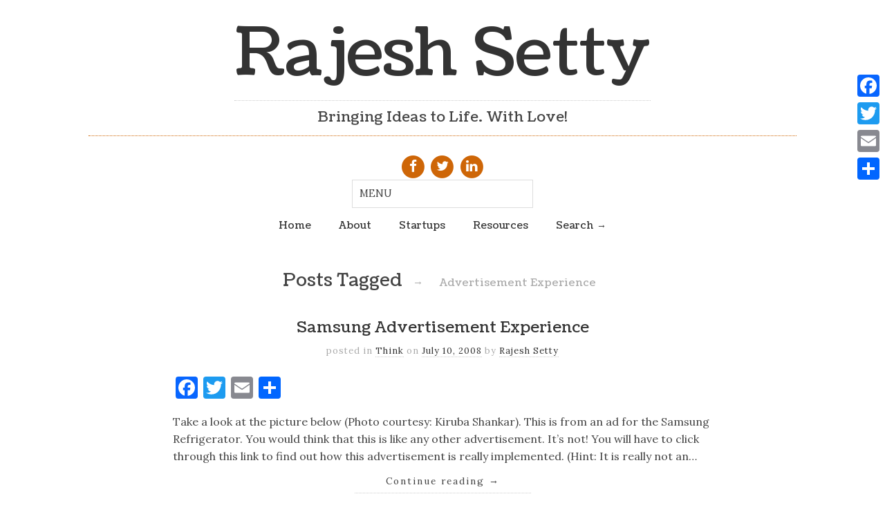

--- FILE ---
content_type: text/html; charset=UTF-8
request_url: https://rajeshsetty.com/tag/advertisement-experience/
body_size: 10719
content:
<!doctype html>

<html dir="ltr" lang="en-US"
	prefix="og: https://ogp.me/ns#" >
<head>
	<meta charset="UTF-8">
	
	
<meta name="viewport" content="width=device-width, initial-scale=1, maximum-scale=1">

			    
    <meta http-equiv="X-UA-Compatible" content="IE=edge,chrome=1">
    
	
    
    <!--[if lte IE 9]>
        <script src="https://rajeshsetty.com/wp-content/themes/read/js/html5shiv.js"></script>
        <script src="https://rajeshsetty.com/wp-content/themes/read/js/selectivizr-min.js"></script>
    <![endif]-->
	
		
		<style>img:is([sizes="auto" i], [sizes^="auto," i]) { contain-intrinsic-size: 3000px 1500px }</style>
	
		<!-- All in One SEO 4.2.6.1 - aioseo.com -->
		<title>Advertisement Experience | Rajesh Setty</title>
		<meta name="robots" content="max-image-preview:large" />
		<link rel="canonical" href="https://rajeshsetty.com/tag/advertisement-experience/" />
		<meta name="generator" content="All in One SEO (AIOSEO) 4.2.6.1 " />
		<script type="application/ld+json" class="aioseo-schema">
			{"@context":"https:\/\/schema.org","@graph":[{"@type":"BreadcrumbList","@id":"https:\/\/rajeshsetty.com\/tag\/advertisement-experience\/#breadcrumblist","itemListElement":[{"@type":"ListItem","@id":"https:\/\/rajeshsetty.com\/#listItem","position":1,"item":{"@type":"WebPage","@id":"https:\/\/rajeshsetty.com\/","name":"Home","description":"Rajesh Setty is an Entrepreneur, Author, Speaker & Alchemist | Bringing Ideas to Life. With Love.","url":"https:\/\/rajeshsetty.com\/"},"nextItem":"https:\/\/rajeshsetty.com\/tag\/advertisement-experience\/#listItem"},{"@type":"ListItem","@id":"https:\/\/rajeshsetty.com\/tag\/advertisement-experience\/#listItem","position":2,"item":{"@type":"WebPage","@id":"https:\/\/rajeshsetty.com\/tag\/advertisement-experience\/","name":"Advertisement Experience","url":"https:\/\/rajeshsetty.com\/tag\/advertisement-experience\/"},"previousItem":"https:\/\/rajeshsetty.com\/#listItem"}]},{"@type":"CollectionPage","@id":"https:\/\/rajeshsetty.com\/tag\/advertisement-experience\/#collectionpage","url":"https:\/\/rajeshsetty.com\/tag\/advertisement-experience\/","name":"Advertisement Experience | Rajesh Setty","inLanguage":"en-US","isPartOf":{"@id":"https:\/\/rajeshsetty.com\/#website"},"breadcrumb":{"@id":"https:\/\/rajeshsetty.com\/tag\/advertisement-experience\/#breadcrumblist"}},{"@type":"Organization","@id":"https:\/\/rajeshsetty.com\/#organization","name":"Rajesh Setty","url":"https:\/\/rajeshsetty.com\/"},{"@type":"WebSite","@id":"https:\/\/rajeshsetty.com\/#website","url":"https:\/\/rajeshsetty.com\/","name":"Rajesh Setty","description":"Bringing Ideas to Life. With Love!","inLanguage":"en-US","publisher":{"@id":"https:\/\/rajeshsetty.com\/#organization"}}]}
		</script>
		<!-- All in One SEO -->


	<!-- This site is optimized with the Yoast SEO plugin v19.9 - https://yoast.com/wordpress/plugins/seo/ -->
	<link rel="canonical" href="https://rajeshsetty.com/tag/advertisement-experience/" />
	<meta property="og:locale" content="en_US" />
	<meta property="og:type" content="article" />
	<meta property="og:title" content="Advertisement Experience Archives - Rajesh Setty" />
	<meta property="og:url" content="https://rajeshsetty.com/tag/advertisement-experience/" />
	<meta property="og:site_name" content="Rajesh Setty" />
	<meta property="og:image" content="https://rajeshsetty.com/wp-content/uploads/rsz_2rajesh_setty_headshot-299x350.jpg" />
	<meta property="og:image:width" content="299" />
	<meta property="og:image:height" content="350" />
	<meta property="og:image:type" content="image/jpeg" />
	<meta name="twitter:card" content="summary_large_image" />
	<script type="application/ld+json" class="yoast-schema-graph">{"@context":"https://schema.org","@graph":[{"@type":"CollectionPage","@id":"https://rajeshsetty.com/tag/advertisement-experience/","url":"https://rajeshsetty.com/tag/advertisement-experience/","name":"Advertisement Experience Archives - Rajesh Setty","isPartOf":{"@id":"https://rajeshsetty.com/#website"},"breadcrumb":{"@id":"https://rajeshsetty.com/tag/advertisement-experience/#breadcrumb"},"inLanguage":"en-US"},{"@type":"BreadcrumbList","@id":"https://rajeshsetty.com/tag/advertisement-experience/#breadcrumb","itemListElement":[{"@type":"ListItem","position":1,"name":"Home","item":"https://rajeshsetty.com/"},{"@type":"ListItem","position":2,"name":"Advertisement Experience"}]},{"@type":"WebSite","@id":"https://rajeshsetty.com/#website","url":"https://rajeshsetty.com/","name":"Rajesh Setty","description":"Bringing Ideas to Life. With Love!","potentialAction":[{"@type":"SearchAction","target":{"@type":"EntryPoint","urlTemplate":"https://rajeshsetty.com/?s={search_term_string}"},"query-input":"required name=search_term_string"}],"inLanguage":"en-US"}]}</script>
	<!-- / Yoast SEO plugin. -->


<link rel='dns-prefetch' href='//static.addtoany.com' />
<link rel='dns-prefetch' href='//fonts.googleapis.com' />
<link rel="alternate" type="application/rss+xml" title="Rajesh Setty &raquo; Feed" href="https://rajeshsetty.com/feed/" />
<link rel="alternate" type="application/rss+xml" title="Rajesh Setty &raquo; Comments Feed" href="https://rajeshsetty.com/comments/feed/" />
<link rel="alternate" type="application/rss+xml" title="Rajesh Setty &raquo; Advertisement Experience Tag Feed" href="https://rajeshsetty.com/tag/advertisement-experience/feed/" />
<script type="text/javascript">
/* <![CDATA[ */
window._wpemojiSettings = {"baseUrl":"https:\/\/s.w.org\/images\/core\/emoji\/16.0.1\/72x72\/","ext":".png","svgUrl":"https:\/\/s.w.org\/images\/core\/emoji\/16.0.1\/svg\/","svgExt":".svg","source":{"concatemoji":"https:\/\/rajeshsetty.com\/wp-includes\/js\/wp-emoji-release.min.js?ver=6.8.3"}};
/*! This file is auto-generated */
!function(s,n){var o,i,e;function c(e){try{var t={supportTests:e,timestamp:(new Date).valueOf()};sessionStorage.setItem(o,JSON.stringify(t))}catch(e){}}function p(e,t,n){e.clearRect(0,0,e.canvas.width,e.canvas.height),e.fillText(t,0,0);var t=new Uint32Array(e.getImageData(0,0,e.canvas.width,e.canvas.height).data),a=(e.clearRect(0,0,e.canvas.width,e.canvas.height),e.fillText(n,0,0),new Uint32Array(e.getImageData(0,0,e.canvas.width,e.canvas.height).data));return t.every(function(e,t){return e===a[t]})}function u(e,t){e.clearRect(0,0,e.canvas.width,e.canvas.height),e.fillText(t,0,0);for(var n=e.getImageData(16,16,1,1),a=0;a<n.data.length;a++)if(0!==n.data[a])return!1;return!0}function f(e,t,n,a){switch(t){case"flag":return n(e,"\ud83c\udff3\ufe0f\u200d\u26a7\ufe0f","\ud83c\udff3\ufe0f\u200b\u26a7\ufe0f")?!1:!n(e,"\ud83c\udde8\ud83c\uddf6","\ud83c\udde8\u200b\ud83c\uddf6")&&!n(e,"\ud83c\udff4\udb40\udc67\udb40\udc62\udb40\udc65\udb40\udc6e\udb40\udc67\udb40\udc7f","\ud83c\udff4\u200b\udb40\udc67\u200b\udb40\udc62\u200b\udb40\udc65\u200b\udb40\udc6e\u200b\udb40\udc67\u200b\udb40\udc7f");case"emoji":return!a(e,"\ud83e\udedf")}return!1}function g(e,t,n,a){var r="undefined"!=typeof WorkerGlobalScope&&self instanceof WorkerGlobalScope?new OffscreenCanvas(300,150):s.createElement("canvas"),o=r.getContext("2d",{willReadFrequently:!0}),i=(o.textBaseline="top",o.font="600 32px Arial",{});return e.forEach(function(e){i[e]=t(o,e,n,a)}),i}function t(e){var t=s.createElement("script");t.src=e,t.defer=!0,s.head.appendChild(t)}"undefined"!=typeof Promise&&(o="wpEmojiSettingsSupports",i=["flag","emoji"],n.supports={everything:!0,everythingExceptFlag:!0},e=new Promise(function(e){s.addEventListener("DOMContentLoaded",e,{once:!0})}),new Promise(function(t){var n=function(){try{var e=JSON.parse(sessionStorage.getItem(o));if("object"==typeof e&&"number"==typeof e.timestamp&&(new Date).valueOf()<e.timestamp+604800&&"object"==typeof e.supportTests)return e.supportTests}catch(e){}return null}();if(!n){if("undefined"!=typeof Worker&&"undefined"!=typeof OffscreenCanvas&&"undefined"!=typeof URL&&URL.createObjectURL&&"undefined"!=typeof Blob)try{var e="postMessage("+g.toString()+"("+[JSON.stringify(i),f.toString(),p.toString(),u.toString()].join(",")+"));",a=new Blob([e],{type:"text/javascript"}),r=new Worker(URL.createObjectURL(a),{name:"wpTestEmojiSupports"});return void(r.onmessage=function(e){c(n=e.data),r.terminate(),t(n)})}catch(e){}c(n=g(i,f,p,u))}t(n)}).then(function(e){for(var t in e)n.supports[t]=e[t],n.supports.everything=n.supports.everything&&n.supports[t],"flag"!==t&&(n.supports.everythingExceptFlag=n.supports.everythingExceptFlag&&n.supports[t]);n.supports.everythingExceptFlag=n.supports.everythingExceptFlag&&!n.supports.flag,n.DOMReady=!1,n.readyCallback=function(){n.DOMReady=!0}}).then(function(){return e}).then(function(){var e;n.supports.everything||(n.readyCallback(),(e=n.source||{}).concatemoji?t(e.concatemoji):e.wpemoji&&e.twemoji&&(t(e.twemoji),t(e.wpemoji)))}))}((window,document),window._wpemojiSettings);
/* ]]> */
</script>
<style id='wp-emoji-styles-inline-css' type='text/css'>

	img.wp-smiley, img.emoji {
		display: inline !important;
		border: none !important;
		box-shadow: none !important;
		height: 1em !important;
		width: 1em !important;
		margin: 0 0.07em !important;
		vertical-align: -0.1em !important;
		background: none !important;
		padding: 0 !important;
	}
</style>
<style id='classic-theme-styles-inline-css' type='text/css'>
/*! This file is auto-generated */
.wp-block-button__link{color:#fff;background-color:#32373c;border-radius:9999px;box-shadow:none;text-decoration:none;padding:calc(.667em + 2px) calc(1.333em + 2px);font-size:1.125em}.wp-block-file__button{background:#32373c;color:#fff;text-decoration:none}
</style>
<link rel='stylesheet' id='quotescollection-block-quotes-css' href='https://rajeshsetty.com/wp-content/plugins/quotes-collection/blocks/quotes/style.css?ver=1562037408' type='text/css' media='all' />
<link rel='stylesheet' id='quotescollection-block-random-quote-css' href='https://rajeshsetty.com/wp-content/plugins/quotes-collection/blocks/random-quote/style.css?ver=1562037408' type='text/css' media='all' />
<link rel='stylesheet' id='et_monarch-open-sans-css' href='https://fonts.googleapis.com/css?family=Open+Sans:400,700' type='text/css' media='all' />
<link rel='stylesheet' id='et_monarch-css-css' href='https://rajeshsetty.com/wp-content/plugins/monarch/css/style.css?ver=1.1.2' type='text/css' media='all' />
<link rel='stylesheet' id='quotescollection-css' href='https://rajeshsetty.com/wp-content/plugins/quotes-collection/css/quotes-collection.css?ver=2.5.2' type='text/css' media='all' />
<link rel='stylesheet' id='unifrakturmaguntia-css' href="https://fonts.googleapis.com/css?family=UnifrakturMaguntia&#038;subset=latin" type='text/css' media='all' />
<link rel='stylesheet' id='coustard-css' href="https://fonts.googleapis.com/css?family=Coustard&#038;subset=latin" type='text/css' media='all' />
<link rel='stylesheet' id='lora-css' href="https://fonts.googleapis.com/css?family=Lora:400,700,400italic,700italic&#038;subset=latin" type='text/css' media='all' />
<link rel='stylesheet' id='print-css' href='https://rajeshsetty.com/wp-content/themes/read/css/print.css' type='text/css' media='print' />
<link rel='stylesheet' id='grid-css' href='https://rajeshsetty.com/wp-content/themes/read/css/grid.css' type='text/css' media='all' />
<link rel='stylesheet' id='normalize-css' href='https://rajeshsetty.com/wp-content/themes/read/css/normalize.css' type='text/css' media='all' />
<link rel='stylesheet' id='font-awesome-css' href='https://rajeshsetty.com/wp-content/themes/read/css/font-awesome.css' type='text/css' media='all' />
<link rel='stylesheet' id='google-code-prettify-css' href='https://rajeshsetty.com/wp-content/themes/read/js/google-code-prettify/prettify.css' type='text/css' media='all' />
<link rel='stylesheet' id='uniform-css' href='https://rajeshsetty.com/wp-content/themes/read/css/uniform.default.css' type='text/css' media='all' />
<link rel='stylesheet' id='flexslider-css' href='https://rajeshsetty.com/wp-content/themes/read/css/flexslider.css' type='text/css' media='all' />
<link rel='stylesheet' id='gamma-gallery-css' href='https://rajeshsetty.com/wp-content/themes/read/css/gamma-gallery.css' type='text/css' media='all' />
<link rel='stylesheet' id='main-css' href='https://rajeshsetty.com/wp-content/themes/read/css/main.css' type='text/css' media='all' />
<link rel='stylesheet' id='fancybox-css' href='https://rajeshsetty.com/wp-content/themes/read/css/jquery.fancybox-1.3.4.css' type='text/css' media='all' />
<link rel='stylesheet' id='wp-fix-css' href='https://rajeshsetty.com/wp-content/themes/read/css/wp-fix.css' type='text/css' media='all' />
<link rel='stylesheet' id='addtoany-css' href='https://rajeshsetty.com/wp-content/plugins/add-to-any/addtoany.min.css?ver=1.16' type='text/css' media='all' />
<style id='addtoany-inline-css' type='text/css'>
@media screen and (max-width:980px){
.a2a_floating_style.a2a_vertical_style{display:none;}
}
</style>
<script type="text/javascript" id="addtoany-core-js-before">
/* <![CDATA[ */
window.a2a_config=window.a2a_config||{};a2a_config.callbacks=[];a2a_config.overlays=[];a2a_config.templates={};
/* ]]> */
</script>
<script type="text/javascript" async src="https://static.addtoany.com/menu/page.js" id="addtoany-core-js"></script>
<script type="text/javascript" src="https://rajeshsetty.com/wp-includes/js/jquery/jquery.min.js?ver=3.7.1" id="jquery-core-js"></script>
<script type="text/javascript" src="https://rajeshsetty.com/wp-includes/js/jquery/jquery-migrate.min.js?ver=3.4.1" id="jquery-migrate-js"></script>
<script type="text/javascript" async src="https://rajeshsetty.com/wp-content/plugins/add-to-any/addtoany.min.js?ver=1.1" id="addtoany-jquery-js"></script>
<script type="text/javascript" id="quotescollection-js-extra">
/* <![CDATA[ */
var quotescollectionAjax = {"ajaxUrl":"https:\/\/rajeshsetty.com\/wp-admin\/admin-ajax.php","nonce":"f65d0cbdbd","nextQuote":"Next quote \u00bb","loading":"Loading...","error":"Error getting quote","autoRefreshMax":"20","autoRefreshCount":"0"};
/* ]]> */
</script>
<script type="text/javascript" src="https://rajeshsetty.com/wp-content/plugins/quotes-collection/js/quotes-collection.js?ver=2.5.2" id="quotescollection-js"></script>
<link rel="https://api.w.org/" href="https://rajeshsetty.com/wp-json/" /><link rel="alternate" title="JSON" type="application/json" href="https://rajeshsetty.com/wp-json/wp/v2/tags/60" /><link rel="EditURI" type="application/rsd+xml" title="RSD" href="https://rajeshsetty.com/xmlrpc.php?rsd" />
<!-- Facebook Pixel Code -->
<script>
  !function(f,b,e,v,n,t,s)
  {if(f.fbq)return;n=f.fbq=function(){n.callMethod?
  n.callMethod.apply(n,arguments):n.queue.push(arguments)};
  if(!f._fbq)f._fbq=n;n.push=n;n.loaded=!0;n.version='2.0';
  n.queue=[];t=b.createElement(e);t.async=!0;
  t.src=v;s=b.getElementsByTagName(e)[0];
  s.parentNode.insertBefore(t,s)}(window, document,'script',
  'https://connect.facebook.net/en_US/fbevents.js');
  fbq('init', '1084531988381035');
  fbq('track', 'PageView');
</script>
<noscript><img height="1" width="1" style="display:none"
  src="https://www.facebook.com/tr?id=1084531988381035&ev=PageView&noscript=1"
/></noscript>
<!-- End Facebook Pixel Code -->
<!-- Google Tag Manager -->
<script>(function(w,d,s,l,i){w[l]=w[l]||[];w[l].push({'gtm.start':
new Date().getTime(),event:'gtm.js'});var f=d.getElementsByTagName(s)[0],
j=d.createElement(s),dl=l!='dataLayer'?'&l='+l:'';j.async=true;j.src=
'https://www.googletagmanager.com/gtm.js?id='+i+dl;f.parentNode.insertBefore(j,f);
})(window,document,'script','dataLayer','GTM-W9BNS8J');</script>
<!-- End Google Tag Manager --><style type="text/css" id="et-social-custom-css">
				 
			</style><style type="text/css" id="tve_global_variables">:root{--tcb-background-author-image:url(https://secure.gravatar.com/avatar/4434b7c0efde7c4ca66c26c8ea250187d8aea201336bd937e04dc6d08836788f?s=256&d=mm&r=g);--tcb-background-user-image:url();--tcb-background-featured-image-thumbnail:url(https://rajeshsetty.com/wp-content/plugins/thrive-visual-editor/editor/css/images/featured_image.png);}</style>

<!-- Facebook Like Thumbnail (v0.4) -->
<meta property="og:image" content="" />
<!-- using default fallback -->
<!-- Facebook Like Thumbnail (By Ashfame - https://github.com/ashfame/facebook-like-thumbnail) -->


<link rel="stylesheet" type="text/css" href="https://rajeshsetty.com/wp-content/themes/read-child/style.css">

		
<link rel="stylesheet" type="text/css" href="https://fonts.googleapis.com/css?family=Coustard&subset=latin">



<style type="text/css">



h1.site-title, h1.site-title a { font-family: "Coustard", Georgia, serif; }



</style>
		<style type="text/css" id="thrive-default-styles"></style>
	<link rel="stylesheet" href="//maxcdn.bootstrapcdn.com/font-awesome/4.3.0/css/font-awesome.min.css">

</head>
<script type="text/javascript" src="//www.hellobar.com/hellobar.js"></script>
<script type="text/javascript">
    new HelloBar(28167,34506);
</script>

<body class="archive tag tag-advertisement-experience tag-60 wp-theme-read wp-child-theme-read-child override et_monarch">

    <div id="page" class="hfeed site"> 
        <header class="site-header wrapper" role="banner">
			<div class="row">
			    <hgroup>
					<h1 class="site-title">
															<a href="https://rajeshsetty.com/" rel="home">Rajesh Setty</a>
													</h1>
					<!-- end .site-title -->
					
					<h2 class="site-description">
						Bringing Ideas to Life. With Love!					</h2>
					<!-- end .site-description -->
			    </hgroup>

				<hr class="tag-div">
					</hr>
				
				<span style="display: none;">Social Media</span>			<div class="textwidget"><span class="fa-stack fa-lg">
<a class="socialmedia" href="https://www.facebook.com/rajesh301">
<i class="fa fa-circle fa-stack-2x"></i>
<i class="fa fa-facebook fa-inverse fa-stack-1x"></i>
</a>
</span>


<span class="fa-stack fa-lg">
 <a class="socialmedia" href="https://www.twitter.com/rajsetty">         
<i class="fa fa-circle fa-stack-2x"></i>
<i class="fa fa-twitter fa-inverse fa-stack-1x"></i>
</a>
</span>


<span class="fa-stack fa-lg">
<a class="socialmedia" href="http://www.linkedin.com/in/rajesh301">
<i class="fa fa-circle fa-stack-2x"></i>
<i class="fa fa-linkedin fa-inverse fa-stack-1x"></i>
</a>
</span>
</div>
						
			    <nav id="site-navigation" class="main-navigation" role="navigation">
					<ul id="nav" class="menu-custom"><li id="menu-item-7317" class="menu-item menu-item-type-custom menu-item-object-custom menu-item-7317"><a href="http://mind.wpengine.com/">Home</a></li>
<li id="menu-item-5127" class="menu-item menu-item-type-post_type menu-item-object-page menu-item-has-children menu-item-5127"><a href="https://rajeshsetty.com/about/">About</a>
<ul class="sub-menu">
	<li id="menu-item-6612" class="menu-item menu-item-type-post_type menu-item-object-page menu-item-6612"><a href="https://rajeshsetty.com/about/speaking/">Speaking</a></li>
	<li id="menu-item-6614" class="menu-item menu-item-type-post_type menu-item-object-page menu-item-has-children menu-item-6614"><a href="https://rajeshsetty.com/about/the-story-so-far/">The Story So Far&#8230;</a>
	<ul class="sub-menu">
		<li id="menu-item-6615" class="menu-item menu-item-type-post_type menu-item-object-page menu-item-6615"><a href="https://rajeshsetty.com/about/the-story-so-far/the-first-ten-years/">The First Ten Years</a></li>
		<li id="menu-item-6616" class="menu-item menu-item-type-post_type menu-item-object-page menu-item-6616"><a href="https://rajeshsetty.com/about/the-story-so-far/as-a-teenager/">As a Teenager</a></li>
		<li id="menu-item-6617" class="menu-item menu-item-type-post_type menu-item-object-page menu-item-6617"><a href="https://rajeshsetty.com/about/the-story-so-far/moving-around/">Moving Around</a></li>
		<li id="menu-item-6618" class="menu-item menu-item-type-post_type menu-item-object-page menu-item-6618"><a href="https://rajeshsetty.com/about/the-story-so-far/the-real-education/">The Real Education</a></li>
	</ul>
</li>
</ul>
</li>
<li id="menu-item-6604" class="menu-item menu-item-type-post_type menu-item-object-page menu-item-has-children menu-item-6604"><a href="https://rajeshsetty.com/startups/">Startups</a>
<ul class="sub-menu">
	<li id="menu-item-6607" class="menu-item menu-item-type-post_type menu-item-object-page menu-item-6607"><a href="https://rajeshsetty.com/startups/jiffle/">Jifflenow</a></li>
	<li id="menu-item-6608" class="menu-item menu-item-type-post_type menu-item-object-page menu-item-6608"><a href="https://rajeshsetty.com/startups/icharts/">iCharts</a></li>
	<li id="menu-item-6609" class="menu-item menu-item-type-post_type menu-item-object-page menu-item-6609"><a href="https://rajeshsetty.com/startups/compassites/">Compassites Ventures</a></li>
	<li id="menu-item-6606" class="menu-item menu-item-type-post_type menu-item-object-page menu-item-6606"><a href="https://rajeshsetty.com/startups/thinkaha/">THINKaha</a></li>
</ul>
</li>
<li id="menu-item-5129" class="menu-item menu-item-type-post_type menu-item-object-page menu-item-has-children menu-item-5129"><a href="https://rajeshsetty.com/resources/">Resources</a>
<ul class="sub-menu">
	<li id="menu-item-6619" class="menu-item menu-item-type-post_type menu-item-object-page menu-item-has-children menu-item-6619"><a href="https://rajeshsetty.com/resources/books/">Books</a>
	<ul class="sub-menu">
		<li id="menu-item-6620" class="menu-item menu-item-type-post_type menu-item-object-page menu-item-has-children menu-item-6620"><a href="https://rajeshsetty.com/resources/books/thinktweet-book-1/">ThinkTweet Book 1</a>
		<ul class="sub-menu">
			<li id="menu-item-6621" class="menu-item menu-item-type-post_type menu-item-object-page menu-item-6621"><a href="https://rajeshsetty.com/resources/books/thinktweet-book-1/advance-praise/">Advance Praise</a></li>
			<li id="menu-item-6622" class="menu-item menu-item-type-post_type menu-item-object-page menu-item-6622"><a href="https://rajeshsetty.com/resources/books/thinktweet-book-1/reviews-and-press/">Reviews and Press</a></li>
		</ul>
</li>
		<li id="menu-item-6623" class="menu-item menu-item-type-post_type menu-item-object-page menu-item-has-children menu-item-6623"><a href="https://rajeshsetty.com/resources/books/upbeat/">Upbeat</a>
		<ul class="sub-menu">
			<li id="menu-item-6624" class="menu-item menu-item-type-post_type menu-item-object-page menu-item-6624"><a href="https://rajeshsetty.com/resources/books/upbeat/foreword-by-russ-fradin/">Foreword by Russ Fradin</a></li>
			<li id="menu-item-6625" class="menu-item menu-item-type-post_type menu-item-object-page menu-item-6625"><a href="https://rajeshsetty.com/resources/books/upbeat/praise-for-upbeat/">Praise for Upbeat</a></li>
			<li id="menu-item-6626" class="menu-item menu-item-type-post_type menu-item-object-page menu-item-6626"><a href="https://rajeshsetty.com/resources/books/upbeat/audio-sneak-preview-of-upbeat/">Audio Sneak Preview of Upbeat</a></li>
			<li id="menu-item-6627" class="menu-item menu-item-type-post_type menu-item-object-page menu-item-6627"><a href="https://rajeshsetty.com/resources/books/upbeat/reviews-and-press/">Reviews and Press</a></li>
		</ul>
</li>
		<li id="menu-item-6628" class="menu-item menu-item-type-post_type menu-item-object-page menu-item-has-children menu-item-6628"><a href="https://rajeshsetty.com/resources/books/beyond-code/">Beyond Code</a>
		<ul class="sub-menu">
			<li id="menu-item-6629" class="menu-item menu-item-type-post_type menu-item-object-page menu-item-6629"><a href="https://rajeshsetty.com/resources/books/beyond-code/foreword-by-tom-peters/">Foreword by Tom Peters</a></li>
			<li id="menu-item-6630" class="menu-item menu-item-type-post_type menu-item-object-page menu-item-6630"><a href="https://rajeshsetty.com/resources/books/beyond-code/praise-for-beyond-code/">Praise for Beyond Code</a></li>
			<li id="menu-item-6631" class="menu-item menu-item-type-post_type menu-item-object-page menu-item-6631"><a href="https://rajeshsetty.com/resources/books/beyond-code/reviews-and-press/">Reviews and Press</a></li>
			<li id="menu-item-6632" class="menu-item menu-item-type-post_type menu-item-object-page menu-item-6632"><a href="https://rajeshsetty.com/resources/books/beyond-code/download-beyond-code/">Download Beyond Code</a></li>
		</ul>
</li>
		<li id="menu-item-6633" class="menu-item menu-item-type-post_type menu-item-object-page menu-item-6633"><a href="https://rajeshsetty.com/resources/books/when-you-cant-earn-an-mba/">When you can&#8217;t Earn an MBA&#8230;</a></li>
		<li id="menu-item-6634" class="menu-item menu-item-type-post_type menu-item-object-page menu-item-6634"><a href="https://rajeshsetty.com/resources/books/25-ways-to-distinguish-yourself/">25 Ways to Distinguish Yourself</a></li>
	</ul>
</li>
	<li id="menu-item-6635" class="menu-item menu-item-type-post_type menu-item-object-page menu-item-has-children menu-item-6635"><a href="https://rajeshsetty.com/resources/audio/">Audio</a>
	<ul class="sub-menu">
		<li id="menu-item-6636" class="menu-item menu-item-type-post_type menu-item-object-page menu-item-6636"><a href="https://rajeshsetty.com/resources/audio/making-the-most-of-your-time/">Making the Most of Your Time</a></li>
		<li id="menu-item-6637" class="menu-item menu-item-type-post_type menu-item-object-page menu-item-6637"><a href="https://rajeshsetty.com/resources/audio/expanding-capacity/">Expanding Your Capacity</a></li>
	</ul>
</li>
	<li id="menu-item-6638" class="menu-item menu-item-type-post_type menu-item-object-page menu-item-has-children menu-item-6638"><a href="https://rajeshsetty.com/resources/videos/">Videos</a>
	<ul class="sub-menu">
		<li id="menu-item-6639" class="menu-item menu-item-type-post_type menu-item-object-page menu-item-6639"><a href="https://rajeshsetty.com/resources/videos/inner-game/">Inner Game</a></li>
		<li id="menu-item-6640" class="menu-item menu-item-type-post_type menu-item-object-page menu-item-6640"><a href="https://rajeshsetty.com/resources/videos/outer-game/">Outer Game</a></li>
		<li id="menu-item-6641" class="menu-item menu-item-type-post_type menu-item-object-page menu-item-6641"><a href="https://rajeshsetty.com/resources/videos/keeping-your-promises/">Keeping Your Promises</a></li>
		<li id="menu-item-8648" class="menu-item menu-item-type-post_type menu-item-object-page menu-item-8648"><a href="https://rajeshsetty.com/resources/videos/blr/">Building Lasting Relationships</a></li>
	</ul>
</li>
	<li id="menu-item-8649" class="menu-item menu-item-type-post_type menu-item-object-page menu-item-has-children menu-item-8649"><a href="https://rajeshsetty.com/resources/columns/">Columns</a>
	<ul class="sub-menu">
		<li id="menu-item-6649" class="menu-item menu-item-type-post_type menu-item-object-page menu-item-6649"><a href="https://rajeshsetty.com/resources/columns/writings-at-cioupdatecom/">Writings at CIOUpdate.com</a></li>
		<li id="menu-item-6648" class="menu-item menu-item-type-post_type menu-item-object-page menu-item-6648"><a href="https://rajeshsetty.com/resources/columns/writings-at-lateral-action/">Writings at Lateral Action</a></li>
		<li id="menu-item-6647" class="menu-item menu-item-type-post_type menu-item-object-page menu-item-6647"><a href="https://rajeshsetty.com/resources/columns/writings-at-tompeterscom/">Writings at TomPeters.com</a></li>
	</ul>
</li>
</ul>
</li>
</ul>								<script>
									var nav_menu_search = '<li class="nav-menu-search"><form id="search-form" role="search" method="get" action="https://rajeshsetty.com/" ><label class="screen-reader-text" for="search">Search</label><input type="text" id="search" name="s" title="Enter keyword" value="" required="required"><input type="submit" id="search-submit" title="Search it" value="&#8594;"></form></li>';
									
									(function($)
									{
										$( '#site-navigation > ul' ).append( nav_menu_search );
										$("search-form").focus();
										
									})(jQuery);
								</script>
										    </nav>
			    <!-- end #site-navigation -->
			</div>
			<!-- end .row -->
        </header>
        <!-- end .site-header -->

		
				
        <section id="main" class="middle wrapper">
			<div class="row row-fluid ">
<div id="primary" class="site-content">
	<div id="content" role="main">
		<div class="post-archive blog-posts readable-content">
			<header class="page-header">
				<h1 class="page-title">Posts Tagged <span class="on">&#8594;</span> <span>Advertisement Experience</span></h1>
			</header>
			<!-- end .page-header -->
			
			<article id="post-1201" class="clearfix post-1201 post type-post status-publish format-standard hentry category-think tag-advertisement-experience tag-refrigerator tag-samsung">
	<header class="entry-header">
		<h1 class="entry-title">
						<a  href="https://rajeshsetty.com/2008/07/10/samsung-advertisement-experience/" rel="bookmark">Samsung Advertisement Experience</a>
		</h1>
	</header>
	
	
	<footer class="entry-meta">
		<span class="post-category">
			posted in <a href="https://rajeshsetty.com/category/think/" rel="category tag">Think</a>		</span>
		
		
		<span class="post-date">
			on <a href="https://rajeshsetty.com/2008/07/10/samsung-advertisement-experience/" title="9:57 am" rel="bookmark"><time class="entry-date" datetime="2012-11-09T23:15:57+00:00">July 10, 2008</time></a>
		</span>
		
		
		<span class="by-author"> by			<span class="author vcard">
				<a class="url fn n" href="https://rajeshsetty.com/author/rajesh-setty/" title="View all posts by Rajesh Setty" rel="author">Rajesh Setty</a>
			</span>
		</span>
		
		
		<span class="comments-link">
			<a href="https://rajeshsetty.com/2008/07/10/samsung-advertisement-experience/#respond">0 Comment</a>		</span>
		
		
			</footer>
	
	
		
	
	<div class="entry-content clearfix">
		<div class="addtoany_share_save_container addtoany_content addtoany_content_top"><div class="a2a_kit a2a_kit_size_32 addtoany_list" data-a2a-url="https://rajeshsetty.com/2008/07/10/samsung-advertisement-experience/" data-a2a-title="Samsung Advertisement Experience"><a class="a2a_button_facebook" href="https://www.addtoany.com/add_to/facebook?linkurl=https%3A%2F%2Frajeshsetty.com%2F2008%2F07%2F10%2Fsamsung-advertisement-experience%2F&amp;linkname=Samsung%20Advertisement%20Experience" title="Facebook" rel="nofollow noopener" target="_blank"></a><a class="a2a_button_twitter" href="https://www.addtoany.com/add_to/twitter?linkurl=https%3A%2F%2Frajeshsetty.com%2F2008%2F07%2F10%2Fsamsung-advertisement-experience%2F&amp;linkname=Samsung%20Advertisement%20Experience" title="Twitter" rel="nofollow noopener" target="_blank"></a><a class="a2a_button_email" href="https://www.addtoany.com/add_to/email?linkurl=https%3A%2F%2Frajeshsetty.com%2F2008%2F07%2F10%2Fsamsung-advertisement-experience%2F&amp;linkname=Samsung%20Advertisement%20Experience" title="Email" rel="nofollow noopener" target="_blank"></a><a class="a2a_dd addtoany_share_save addtoany_share" href="https://www.addtoany.com/share"></a></div></div><p>Take a look at the picture below (Photo courtesy: Kiruba Shankar). This is from an ad for the Samsung Refrigerator. You would think that this is like any other advertisement. It&#8217;s not! You will have to click through this link to find out how this advertisement is really implemented. (Hint: It is really not an&#8230; <a class="more-link" href="https://rajeshsetty.com/2008/07/10/samsung-advertisement-experience/">Continue reading <span class="meta-nav">&#8594;</span></a></p>
<div class="addtoany_share_save_container addtoany_content addtoany_content_bottom"><div class="a2a_kit a2a_kit_size_32 addtoany_list" data-a2a-url="https://rajeshsetty.com/2008/07/10/samsung-advertisement-experience/" data-a2a-title="Samsung Advertisement Experience"><a class="a2a_button_facebook" href="https://www.addtoany.com/add_to/facebook?linkurl=https%3A%2F%2Frajeshsetty.com%2F2008%2F07%2F10%2Fsamsung-advertisement-experience%2F&amp;linkname=Samsung%20Advertisement%20Experience" title="Facebook" rel="nofollow noopener" target="_blank"></a><a class="a2a_button_twitter" href="https://www.addtoany.com/add_to/twitter?linkurl=https%3A%2F%2Frajeshsetty.com%2F2008%2F07%2F10%2Fsamsung-advertisement-experience%2F&amp;linkname=Samsung%20Advertisement%20Experience" title="Twitter" rel="nofollow noopener" target="_blank"></a><a class="a2a_button_email" href="https://www.addtoany.com/add_to/email?linkurl=https%3A%2F%2Frajeshsetty.com%2F2008%2F07%2F10%2Fsamsung-advertisement-experience%2F&amp;linkname=Samsung%20Advertisement%20Experience" title="Email" rel="nofollow noopener" target="_blank"></a><a class="a2a_dd addtoany_share_save addtoany_share" href="https://www.addtoany.com/share"></a></div></div>		
		
			</div>
</article>			
						<nav class="navigation" role="navigation">
				<div class="nav-previous">
									</div>
				
				<div class="nav-next">
									</div>
			</nav>
				</div>
		<!-- end .search-results -->
	</div>
	<!-- end #content -->
</div>
<!-- end #primary -->

			</div>
        </section>
		
		
        <footer class="site-footer wrapper" role="contentinfo">
			<div class="row">
				<div id="supplementary" class="row-fluid">
					<div class="widget-area span3" role="complementary">
	<aside id="text-22" class="widget widget_text"><h3 class="widget-title">Categories</h3>			<div class="textwidget"><div class="span6">
<a href="/category/general/"><i class="fa fa-tag"></i> General</a><br />
<a href="/category/life/"><i class="fa fa-tag"></i> Life</a><br />
<a href="/category/work/"><i class="fa fa-tag"></i> Work</a>
</div>
<div class="span6">
<a href="/category/distinguish/"><i class="fa fa-tag"></i> Distinguish</a><br />
<a href="/category/think/"><i class="fa fa-tag"></i> Think</a><br />
<a href="/category/imagine/"><i class="fa fa-tag"></i> Imagine</a><br />
<!--a href="/category/notes/"><i class="fa fa-tag"></i> Notes</a-->
</div>
</div>
		</aside></div>


<div class="widget-area span3" role="complementary">
	<aside id="archives-2" class="widget widget_archive"><h3 class="widget-title">Archives</h3>		<label class="screen-reader-text" for="archives-dropdown-2">Archives</label>
		<select id="archives-dropdown-2" name="archive-dropdown">
			
			<option value="">Select Month</option>
				<option value='https://rajeshsetty.com/2025/12/'> December 2025 </option>
	<option value='https://rajeshsetty.com/2025/04/'> April 2025 </option>
	<option value='https://rajeshsetty.com/2019/10/'> October 2019 </option>
	<option value='https://rajeshsetty.com/2018/11/'> November 2018 </option>
	<option value='https://rajeshsetty.com/2018/10/'> October 2018 </option>
	<option value='https://rajeshsetty.com/2018/09/'> September 2018 </option>
	<option value='https://rajeshsetty.com/2017/11/'> November 2017 </option>
	<option value='https://rajeshsetty.com/2017/10/'> October 2017 </option>
	<option value='https://rajeshsetty.com/2017/06/'> June 2017 </option>
	<option value='https://rajeshsetty.com/2017/01/'> January 2017 </option>
	<option value='https://rajeshsetty.com/2016/12/'> December 2016 </option>
	<option value='https://rajeshsetty.com/2016/10/'> October 2016 </option>
	<option value='https://rajeshsetty.com/2016/09/'> September 2016 </option>
	<option value='https://rajeshsetty.com/2016/08/'> August 2016 </option>
	<option value='https://rajeshsetty.com/2016/07/'> July 2016 </option>
	<option value='https://rajeshsetty.com/2016/06/'> June 2016 </option>
	<option value='https://rajeshsetty.com/2016/05/'> May 2016 </option>
	<option value='https://rajeshsetty.com/2016/04/'> April 2016 </option>
	<option value='https://rajeshsetty.com/2016/03/'> March 2016 </option>
	<option value='https://rajeshsetty.com/2016/01/'> January 2016 </option>
	<option value='https://rajeshsetty.com/2015/10/'> October 2015 </option>
	<option value='https://rajeshsetty.com/2015/09/'> September 2015 </option>
	<option value='https://rajeshsetty.com/2015/08/'> August 2015 </option>
	<option value='https://rajeshsetty.com/2015/04/'> April 2015 </option>
	<option value='https://rajeshsetty.com/2015/02/'> February 2015 </option>
	<option value='https://rajeshsetty.com/2015/01/'> January 2015 </option>
	<option value='https://rajeshsetty.com/2014/12/'> December 2014 </option>
	<option value='https://rajeshsetty.com/2014/11/'> November 2014 </option>
	<option value='https://rajeshsetty.com/2014/07/'> July 2014 </option>
	<option value='https://rajeshsetty.com/2014/04/'> April 2014 </option>
	<option value='https://rajeshsetty.com/2014/03/'> March 2014 </option>
	<option value='https://rajeshsetty.com/2014/02/'> February 2014 </option>
	<option value='https://rajeshsetty.com/2013/12/'> December 2013 </option>
	<option value='https://rajeshsetty.com/2013/11/'> November 2013 </option>
	<option value='https://rajeshsetty.com/2013/10/'> October 2013 </option>
	<option value='https://rajeshsetty.com/2013/09/'> September 2013 </option>
	<option value='https://rajeshsetty.com/2013/08/'> August 2013 </option>
	<option value='https://rajeshsetty.com/2013/07/'> July 2013 </option>
	<option value='https://rajeshsetty.com/2013/06/'> June 2013 </option>
	<option value='https://rajeshsetty.com/2013/05/'> May 2013 </option>
	<option value='https://rajeshsetty.com/2013/04/'> April 2013 </option>
	<option value='https://rajeshsetty.com/2013/03/'> March 2013 </option>
	<option value='https://rajeshsetty.com/2013/02/'> February 2013 </option>
	<option value='https://rajeshsetty.com/2013/01/'> January 2013 </option>
	<option value='https://rajeshsetty.com/2012/12/'> December 2012 </option>
	<option value='https://rajeshsetty.com/2012/11/'> November 2012 </option>
	<option value='https://rajeshsetty.com/2012/10/'> October 2012 </option>
	<option value='https://rajeshsetty.com/2012/09/'> September 2012 </option>
	<option value='https://rajeshsetty.com/2012/08/'> August 2012 </option>
	<option value='https://rajeshsetty.com/2012/07/'> July 2012 </option>
	<option value='https://rajeshsetty.com/2012/06/'> June 2012 </option>
	<option value='https://rajeshsetty.com/2012/05/'> May 2012 </option>
	<option value='https://rajeshsetty.com/2012/04/'> April 2012 </option>
	<option value='https://rajeshsetty.com/2012/03/'> March 2012 </option>
	<option value='https://rajeshsetty.com/2012/02/'> February 2012 </option>
	<option value='https://rajeshsetty.com/2012/01/'> January 2012 </option>
	<option value='https://rajeshsetty.com/2011/12/'> December 2011 </option>
	<option value='https://rajeshsetty.com/2011/11/'> November 2011 </option>
	<option value='https://rajeshsetty.com/2011/10/'> October 2011 </option>
	<option value='https://rajeshsetty.com/2011/09/'> September 2011 </option>
	<option value='https://rajeshsetty.com/2011/08/'> August 2011 </option>
	<option value='https://rajeshsetty.com/2011/07/'> July 2011 </option>
	<option value='https://rajeshsetty.com/2011/06/'> June 2011 </option>
	<option value='https://rajeshsetty.com/2011/05/'> May 2011 </option>
	<option value='https://rajeshsetty.com/2011/04/'> April 2011 </option>
	<option value='https://rajeshsetty.com/2011/03/'> March 2011 </option>
	<option value='https://rajeshsetty.com/2011/02/'> February 2011 </option>
	<option value='https://rajeshsetty.com/2011/01/'> January 2011 </option>
	<option value='https://rajeshsetty.com/2010/12/'> December 2010 </option>
	<option value='https://rajeshsetty.com/2010/11/'> November 2010 </option>
	<option value='https://rajeshsetty.com/2010/10/'> October 2010 </option>
	<option value='https://rajeshsetty.com/2010/09/'> September 2010 </option>
	<option value='https://rajeshsetty.com/2010/08/'> August 2010 </option>
	<option value='https://rajeshsetty.com/2010/07/'> July 2010 </option>
	<option value='https://rajeshsetty.com/2010/06/'> June 2010 </option>
	<option value='https://rajeshsetty.com/2010/05/'> May 2010 </option>
	<option value='https://rajeshsetty.com/2010/04/'> April 2010 </option>
	<option value='https://rajeshsetty.com/2010/03/'> March 2010 </option>
	<option value='https://rajeshsetty.com/2010/02/'> February 2010 </option>
	<option value='https://rajeshsetty.com/2010/01/'> January 2010 </option>
	<option value='https://rajeshsetty.com/2009/12/'> December 2009 </option>
	<option value='https://rajeshsetty.com/2009/11/'> November 2009 </option>
	<option value='https://rajeshsetty.com/2009/10/'> October 2009 </option>
	<option value='https://rajeshsetty.com/2009/09/'> September 2009 </option>
	<option value='https://rajeshsetty.com/2009/08/'> August 2009 </option>
	<option value='https://rajeshsetty.com/2009/07/'> July 2009 </option>
	<option value='https://rajeshsetty.com/2009/06/'> June 2009 </option>
	<option value='https://rajeshsetty.com/2009/05/'> May 2009 </option>
	<option value='https://rajeshsetty.com/2009/04/'> April 2009 </option>
	<option value='https://rajeshsetty.com/2009/03/'> March 2009 </option>
	<option value='https://rajeshsetty.com/2009/02/'> February 2009 </option>
	<option value='https://rajeshsetty.com/2009/01/'> January 2009 </option>
	<option value='https://rajeshsetty.com/2008/12/'> December 2008 </option>
	<option value='https://rajeshsetty.com/2008/11/'> November 2008 </option>
	<option value='https://rajeshsetty.com/2008/10/'> October 2008 </option>
	<option value='https://rajeshsetty.com/2008/09/'> September 2008 </option>
	<option value='https://rajeshsetty.com/2008/08/'> August 2008 </option>
	<option value='https://rajeshsetty.com/2008/07/'> July 2008 </option>
	<option value='https://rajeshsetty.com/2008/06/'> June 2008 </option>
	<option value='https://rajeshsetty.com/2008/05/'> May 2008 </option>
	<option value='https://rajeshsetty.com/2008/04/'> April 2008 </option>
	<option value='https://rajeshsetty.com/2008/03/'> March 2008 </option>
	<option value='https://rajeshsetty.com/2008/02/'> February 2008 </option>
	<option value='https://rajeshsetty.com/2008/01/'> January 2008 </option>
	<option value='https://rajeshsetty.com/2007/12/'> December 2007 </option>
	<option value='https://rajeshsetty.com/2007/11/'> November 2007 </option>
	<option value='https://rajeshsetty.com/2007/10/'> October 2007 </option>
	<option value='https://rajeshsetty.com/2007/09/'> September 2007 </option>
	<option value='https://rajeshsetty.com/2007/08/'> August 2007 </option>
	<option value='https://rajeshsetty.com/2007/07/'> July 2007 </option>
	<option value='https://rajeshsetty.com/2007/06/'> June 2007 </option>
	<option value='https://rajeshsetty.com/2007/05/'> May 2007 </option>
	<option value='https://rajeshsetty.com/2007/04/'> April 2007 </option>
	<option value='https://rajeshsetty.com/2007/03/'> March 2007 </option>
	<option value='https://rajeshsetty.com/2007/02/'> February 2007 </option>
	<option value='https://rajeshsetty.com/2007/01/'> January 2007 </option>
	<option value='https://rajeshsetty.com/2006/12/'> December 2006 </option>
	<option value='https://rajeshsetty.com/2006/11/'> November 2006 </option>
	<option value='https://rajeshsetty.com/2006/10/'> October 2006 </option>
	<option value='https://rajeshsetty.com/2006/09/'> September 2006 </option>
	<option value='https://rajeshsetty.com/2006/08/'> August 2006 </option>
	<option value='https://rajeshsetty.com/2006/07/'> July 2006 </option>
	<option value='https://rajeshsetty.com/2006/06/'> June 2006 </option>
	<option value='https://rajeshsetty.com/2006/05/'> May 2006 </option>
	<option value='https://rajeshsetty.com/2006/04/'> April 2006 </option>
	<option value='https://rajeshsetty.com/2006/03/'> March 2006 </option>
	<option value='https://rajeshsetty.com/2006/02/'> February 2006 </option>
	<option value='https://rajeshsetty.com/2006/01/'> January 2006 </option>
	<option value='https://rajeshsetty.com/2005/12/'> December 2005 </option>
	<option value='https://rajeshsetty.com/2005/11/'> November 2005 </option>
	<option value='https://rajeshsetty.com/2005/10/'> October 2005 </option>
	<option value='https://rajeshsetty.com/2005/09/'> September 2005 </option>
	<option value='https://rajeshsetty.com/2005/08/'> August 2005 </option>
	<option value='https://rajeshsetty.com/2005/07/'> July 2005 </option>
	<option value='https://rajeshsetty.com/2005/06/'> June 2005 </option>
	<option value='https://rajeshsetty.com/2005/05/'> May 2005 </option>
	<option value='https://rajeshsetty.com/2005/04/'> April 2005 </option>
	<option value='https://rajeshsetty.com/2005/03/'> March 2005 </option>
	<option value='https://rajeshsetty.com/2005/02/'> February 2005 </option>

		</select>

			<script type="text/javascript">
/* <![CDATA[ */

(function() {
	var dropdown = document.getElementById( "archives-dropdown-2" );
	function onSelectChange() {
		if ( dropdown.options[ dropdown.selectedIndex ].value !== '' ) {
			document.location.href = this.options[ this.selectedIndex ].value;
		}
	}
	dropdown.onchange = onSelectChange;
})();

/* ]]> */
</script>
</aside></div>


<div class="widget-area span3" role="complementary">
	</div>


<div class="widget-area span3" role="complementary">
	</div>				</div>
				
				<div class="site-info">
					© 2005 - 2015 Rajesh Setty.				</div>
			</div>
        </footer>
    </div>
	
	
	<script type="speculationrules">
{"prefetch":[{"source":"document","where":{"and":[{"href_matches":"\/*"},{"not":{"href_matches":["\/wp-*.php","\/wp-admin\/*","\/wp-content\/uploads\/*","\/wp-content\/*","\/wp-content\/plugins\/*","\/wp-content\/themes\/read-child\/*","\/wp-content\/themes\/read\/*","\/*\\?(.+)"]}},{"not":{"selector_matches":"a[rel~=\"nofollow\"]"}},{"not":{"selector_matches":".no-prefetch, .no-prefetch a"}}]},"eagerness":"conservative"}]}
</script>
<div class="a2a_kit a2a_kit_size_32 a2a_floating_style a2a_vertical_style" style="right:0px;top:100px;background-color:transparent"><a class="a2a_button_facebook" href="https://www.addtoany.com/add_to/facebook?linkurl=https%3A%2F%2Frajeshsetty.com%2Ftag%2Fadvertisement-experience%2F&amp;linkname=Advertisement%20Experience%20%7C%20Rajesh%20Setty" title="Facebook" rel="nofollow noopener" target="_blank"></a><a class="a2a_button_twitter" href="https://www.addtoany.com/add_to/twitter?linkurl=https%3A%2F%2Frajeshsetty.com%2Ftag%2Fadvertisement-experience%2F&amp;linkname=Advertisement%20Experience%20%7C%20Rajesh%20Setty" title="Twitter" rel="nofollow noopener" target="_blank"></a><a class="a2a_button_email" href="https://www.addtoany.com/add_to/email?linkurl=https%3A%2F%2Frajeshsetty.com%2Ftag%2Fadvertisement-experience%2F&amp;linkname=Advertisement%20Experience%20%7C%20Rajesh%20Setty" title="Email" rel="nofollow noopener" target="_blank"></a><a class="a2a_dd addtoany_share_save addtoany_share" href="https://www.addtoany.com/share"></a></div><script type='text/javascript'>( $ => {
	/**
	 * Displays toast message from storage, it is used when the user is redirected after login
	 */
	if ( window.sessionStorage ) {
		$( window ).on( 'tcb_after_dom_ready', () => {
			let message = sessionStorage.getItem( 'tcb_toast_message' );

			if ( message ) {
				tcbToast( sessionStorage.getItem( 'tcb_toast_message' ), false );
				sessionStorage.removeItem( 'tcb_toast_message' );
			}
		} );
	}

	/**
	 * Displays toast message
	 */
	function tcbToast( message, error, callback ) {
		/* Also allow "message" objects */
		if ( typeof message !== 'string' ) {
			message = message.message || message.error || message.success;
		}
		if ( ! error ) {
			error = false;
		}
		TCB_Front.notificationElement.toggle( message, error ? 'error' : 'success', callback );
	}
} )( typeof ThriveGlobal === 'undefined' ? jQuery : ThriveGlobal.$j );
</script><style type="text/css" id="tcb-style-base-tve_notifications-10006"  onLoad="typeof window.lightspeedOptimizeStylesheet === 'function' && window.lightspeedOptimizeStylesheet()" class="tcb-lightspeed-style"></style><style type="text/css" id="tve_notification_styles"></style>
<div class="tvd-toast tve-fe-message" style="display: none">
	<div class="tve-toast-message tve-success-message">
		<div class="tve-toast-icon-container">
			<span class="tve_tick thrv-svg-icon"></span>
		</div>
		<div class="tve-toast-message-container"></div>
	</div>
</div><script type="text/javascript" src="https://rajeshsetty.com/wp-content/plugins/monarch/js/ouibounce.js?ver=1.1.2" id="et_monarch-ouibounce-js"></script>
<script type="text/javascript" id="et_monarch-custom-js-js-extra">
/* <![CDATA[ */
var monarchSettings = {"ajaxurl":"https:\/\/rajeshsetty.com\/wp-admin\/admin-ajax.php","pageurl":"","stats_nonce":"4cce11ea75","share_counts":"916498a1a0","follow_counts":"253f3ae301","total_counts":"20f77b41d6","media_single":"5a1f055d87","media_total":"cb036a4a68","no_img_message":"No images available for sharing on this page"};
/* ]]> */
</script>
<script type="text/javascript" src="https://rajeshsetty.com/wp-content/plugins/monarch/js/custom.js?ver=1.1.2" id="et_monarch-custom-js-js"></script>
<script type="text/javascript" id="tve-dash-frontend-js-extra">
/* <![CDATA[ */
var tve_dash_front = {"ajaxurl":"https:\/\/rajeshsetty.com\/wp-admin\/admin-ajax.php","force_ajax_send":"","is_crawler":"1","recaptcha":[],"post_id":"1201"};
/* ]]> */
</script>
<script type="text/javascript" src="https://rajeshsetty.com/wp-content/plugins/thrive-visual-editor/thrive-dashboard/js/dist/frontend.min.js?ver=3.7" id="tve-dash-frontend-js"></script>
<script type="text/javascript" src="https://rajeshsetty.com/wp-content/themes/read/js/detectmobilebrowser.js" id="detectmobilebrowser-js"></script>
<script type="text/javascript" src="https://rajeshsetty.com/wp-content/themes/read/js/modernizr.js" id="modernizr-js"></script>
<script type="text/javascript" src="https://rajeshsetty.com/wp-includes/js/imagesloaded.min.js?ver=5.0.0" id="imagesloaded-js"></script>
<script type="text/javascript" src="https://rajeshsetty.com/wp-content/themes/read/js/jquery.fitvids.js" id="fitvids-js"></script>
<script type="text/javascript" src="https://rajeshsetty.com/wp-content/themes/read/js/google-code-prettify/prettify.js" id="google-code-prettify-js"></script>
<script type="text/javascript" src="https://rajeshsetty.com/wp-content/themes/read/js/jquery.uniform.min.js" id="uniform-js"></script>
<script type="text/javascript" src="https://rajeshsetty.com/wp-content/themes/read/js/jquery.flexslider-min.js" id="flexslider-js"></script>
<script type="text/javascript" src="https://rajeshsetty.com/wp-content/themes/read/js/jquery.isotope.min.js" id="isotope-js"></script>
<script type="text/javascript" src="https://rajeshsetty.com/wp-content/themes/read/js/jquery.fancybox-1.3.4.pack.js" id="fancybox-js"></script>
<script type="text/javascript" src="https://rajeshsetty.com/wp-content/themes/read/js/jquery.masonry.min.js" id="masonry-js"></script>
<script type="text/javascript" src="https://rajeshsetty.com/wp-content/themes/read/js/jquery.history.js" id="history-js"></script>
<script type="text/javascript" src="https://rajeshsetty.com/wp-content/themes/read/js/js-url.min.js" id="js-url-js"></script>
<script type="text/javascript" src="https://rajeshsetty.com/wp-content/themes/read/js/jquerypp.custom.js" id="jquerypp-custom-js"></script>
<script type="text/javascript" src="https://rajeshsetty.com/wp-content/themes/read/js/gamma.js" id="gamma-js"></script>
<script type="text/javascript" src="https://rajeshsetty.com/wp-content/themes/read/js/main.js" id="main-js"></script>
<script type="text/javascript" src="https://rajeshsetty.com/wp-content/themes/read/js/jquery.validate.min.js" id="validate-js"></script>
<script type="text/javascript" src="https://rajeshsetty.com/wp-content/themes/read/js/send-mail.js" id="send-mail-js"></script>
<script type="text/javascript">var tcb_post_lists=JSON.parse('[]');</script><script defer src="https://static.cloudflareinsights.com/beacon.min.js/vcd15cbe7772f49c399c6a5babf22c1241717689176015" integrity="sha512-ZpsOmlRQV6y907TI0dKBHq9Md29nnaEIPlkf84rnaERnq6zvWvPUqr2ft8M1aS28oN72PdrCzSjY4U6VaAw1EQ==" data-cf-beacon='{"version":"2024.11.0","token":"cb0e1eb199114babbcd4767f45885bfc","r":1,"server_timing":{"name":{"cfCacheStatus":true,"cfEdge":true,"cfExtPri":true,"cfL4":true,"cfOrigin":true,"cfSpeedBrain":true},"location_startswith":null}}' crossorigin="anonymous"></script>
</body>
</html>

--- FILE ---
content_type: text/css
request_url: https://rajeshsetty.com/wp-content/themes/read-child/style.css
body_size: 782
content:
/*
Theme Name: Child Theme for rajeshsetty.com
Author: ContentRobot
Author URI: http://www.contentrobot.com
Version: 1.0
Description: A child theme of Read
Template: read
*/

@import url("../read/style.css");

p:empty { display: none; }
.override p { margin: 0 0 1.2em; }
.site-description { font-size: 1.3em; margin: 0.4em 0 -0.2em; }
.site-header hgroup { /*padding: 0 0 1.875em;*/ padding: 0; }
hr.tag-div { padding: 0.6em 0px 1em; outline: 0px none; border-width: 0px 0px 1px; margin: -15px 0px 25px; border-style: dotted; border-color: rgb(206, 102, 7); }
.main-navigation { border-style: none; }
article { margin-bottom: -55px; margin-top: -30px; }
.entry-content a.more-link { margin-top: 0.5em; }
.entry-meta { margin-bottom: -25px; }
.entry-title { margin-bottom: 0px; }
.featured-image { margin-top: 20px; }
.nav-single .home { text-align: center; } 
p.home { margin: 0px; }
h1.site-title { margin-bottom: 0.15em; }
.override .site-header { padding-bottom: 1em; padding-top: 1em; }
.override .entry-content { padding: 1.25em 0;}

.override #site-navigation div.selector::before { margin-left: 10px; right: auto; }

/*pages*/
/*.override .page .entry-content { padding-top: 0;}*/
.override img.aligncenter { margin-top: 0; }

/*posts*/
.override .share-links { display: none; }
.override .entry-meta .comments-link { display: none; }

/*form*/
.override #af-form-1053273558 .af-header { display: none; }
.override .af-form { margin: inherit; max-width: inherit!important; }
.override .af-element { display: inline-block; }

/*home feature area*/
.imagearea { width: 40%; display: inline-block; vertical-align: top; vertical-align: top; }
.imagearea .alignnone { margin: 0 15px 0 0; }
.contentarea { width: 59%; display: inline-block; vertical-align: top; vertical-align: top; }
.content { margin-left: 15px; }
.signup { background-color: #fdefe1; margin: 20px 0px 35px 0px; padding: 10px 15px; }
.signup h4 { margin: 0 0 10px; text-align: center; }
.signup p { display: none; }
#af-form-1053273558 .buttonContainer { vertical-align: top; }
.override #af-form-1053273558 .buttonContainer input.submit { color: #fff; }
.override #af-form-1053273558 .af-body { padding-bottom: 0; text-align: center; }
.override #af-form-1053273558 .af-body input.text, .override #af-form-1053273558 .af-body textarea { border: 1px solid #FBE0C4; }
.override #af-form-1053273558 .af-body input.text:focus, .override #af-form-1053273558 .af-body textarea:focus { border: 1px solid #FBE0C4; background-color: #fff; }
.override #af-form-1053273558 .af-body label.previewLabel { margin-right: 5px; width: auto; }
.override #af-form-1053273558 .af-body .af-textWrap { width: 150px; }

.blogposts { border-bottom: 1px dotted #ce6607; color: #ce6607; margin: 0 0 30px; padding-bottom: 10px; text-align: center; }

/*footer*/
.site-footer .widget-area.span3 { width: 48%; }
.site-footer .widget-area.span3:nth-child(3), .site-footer .widget-area.span3:nth-child(4) { display: none; }
.site-footer .widget-area.span3 .fa { color: #999; }

/*search*/
.search article { margin-bottom: inherit; margin-top: inherit; }

@media (max-width: 500px) { 
	h1.site-title { font-size: 3em; }
	.site-description { font-size: 1em; }
	hr.tag-div { margin: -20px 0 5px; }
}
@media (max-width: 767px) { 
	article { margin-bottom: -35px; margin-top: -20px; }
	.imagearea { width: 100%; }
	.imagearea img { width: 100%; }
	hr.tag-div { margin: -15px 0 10px; }
	.override .site-header { padding-bottom: 0.5em; padding-top: 0.5em; }
	.contentarea { width: 100%; }
	.content { margin: 10px 10px 0; }
	.override p { margin: 0 0 0.6em; }
	.contentarea { font-size: 16px; }
	.signup { margin: 10px 0 20px; }
	.middle { padding-bottom: 1em; }
	.site-footer { text-align: center; }
	.site-footer .widget-area.span3 { width: 100%; }
	.site-footer .widget-area { padding: 0.5em 0; }
}
@media (max-width: 800px) { 
	.contentarea { font-size: 14px; }
}
@media (max-width: 870px) { 
	.contentarea { font-size: 15px; }
}


--- FILE ---
content_type: text/plain
request_url: https://www.google-analytics.com/j/collect?v=1&_v=j102&a=210211680&t=pageview&_s=1&dl=https%3A%2F%2Frajeshsetty.com%2Ftag%2Fadvertisement-experience%2F&ul=en-us%40posix&dt=Advertisement%20Experience%20%7C%20Rajesh%20Setty&sr=1280x720&vp=1280x720&_u=YGBACEABBAAAACAAI~&jid=1182236235&gjid=563270871&cid=1542291653.1768676728&tid=UA-135991732-1&_gid=1733217377.1768676728&_r=1&_slc=1&gtm=45He61e1n81W9BNS8Jza200&gcd=13l3l3l3l1l1&dma=0&tag_exp=103116026~103200004~104527906~104528501~104684208~104684211~105391253~115616986~115938465~115938469~116988315~117041587~117099528&z=325824481
body_size: -450
content:
2,cG-5D19F3F9KS